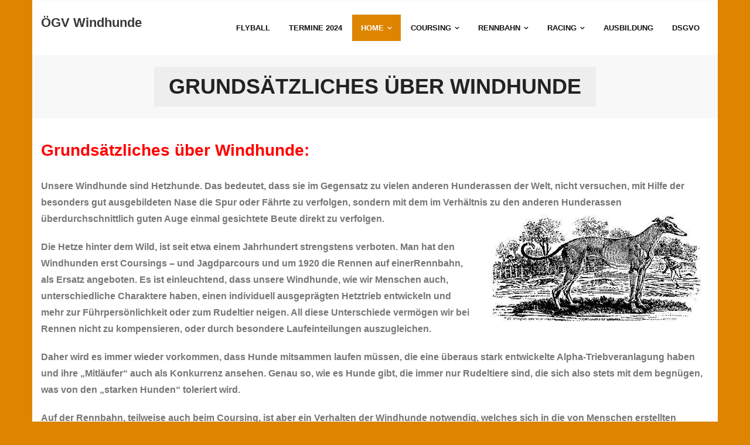

--- FILE ---
content_type: text/html; charset=UTF-8
request_url: https://windhunde.oegv.at/grundsaetzliches-ueber-windhunde/
body_size: 9361
content:
<!DOCTYPE html>

<html lang="de">
<head>
<meta charset="UTF-8" />
<meta name="viewport" content="width=device-width" />
<link rel="profile" href="//gmpg.org/xfn/11" />
<link rel="pingback" href="https://windhunde.oegv.at/xmlrpc.php" />

<title>Grundsätzliches über Windhunde &#8211; ÖGV Windhunde</title>
<meta name='robots' content='max-image-preview:large' />
	<style>img:is([sizes="auto" i], [sizes^="auto," i]) { contain-intrinsic-size: 3000px 1500px }</style>
	<link rel='dns-prefetch' href='//fonts.googleapis.com' />
<link rel="alternate" type="application/rss+xml" title="ÖGV Windhunde &raquo; Feed" href="https://windhunde.oegv.at/feed/" />
<link rel="alternate" type="application/rss+xml" title="ÖGV Windhunde &raquo; Kommentar-Feed" href="https://windhunde.oegv.at/comments/feed/" />
<style id='classic-theme-styles-inline-css' type='text/css'>
/*! This file is auto-generated */
.wp-block-button__link{color:#fff;background-color:#32373c;border-radius:9999px;box-shadow:none;text-decoration:none;padding:calc(.667em + 2px) calc(1.333em + 2px);font-size:1.125em}.wp-block-file__button{background:#32373c;color:#fff;text-decoration:none}
</style>
<style id='global-styles-inline-css' type='text/css'>
:root{--wp--preset--aspect-ratio--square: 1;--wp--preset--aspect-ratio--4-3: 4/3;--wp--preset--aspect-ratio--3-4: 3/4;--wp--preset--aspect-ratio--3-2: 3/2;--wp--preset--aspect-ratio--2-3: 2/3;--wp--preset--aspect-ratio--16-9: 16/9;--wp--preset--aspect-ratio--9-16: 9/16;--wp--preset--color--black: #000000;--wp--preset--color--cyan-bluish-gray: #abb8c3;--wp--preset--color--white: #ffffff;--wp--preset--color--pale-pink: #f78da7;--wp--preset--color--vivid-red: #cf2e2e;--wp--preset--color--luminous-vivid-orange: #ff6900;--wp--preset--color--luminous-vivid-amber: #fcb900;--wp--preset--color--light-green-cyan: #7bdcb5;--wp--preset--color--vivid-green-cyan: #00d084;--wp--preset--color--pale-cyan-blue: #8ed1fc;--wp--preset--color--vivid-cyan-blue: #0693e3;--wp--preset--color--vivid-purple: #9b51e0;--wp--preset--gradient--vivid-cyan-blue-to-vivid-purple: linear-gradient(135deg,rgba(6,147,227,1) 0%,rgb(155,81,224) 100%);--wp--preset--gradient--light-green-cyan-to-vivid-green-cyan: linear-gradient(135deg,rgb(122,220,180) 0%,rgb(0,208,130) 100%);--wp--preset--gradient--luminous-vivid-amber-to-luminous-vivid-orange: linear-gradient(135deg,rgba(252,185,0,1) 0%,rgba(255,105,0,1) 100%);--wp--preset--gradient--luminous-vivid-orange-to-vivid-red: linear-gradient(135deg,rgba(255,105,0,1) 0%,rgb(207,46,46) 100%);--wp--preset--gradient--very-light-gray-to-cyan-bluish-gray: linear-gradient(135deg,rgb(238,238,238) 0%,rgb(169,184,195) 100%);--wp--preset--gradient--cool-to-warm-spectrum: linear-gradient(135deg,rgb(74,234,220) 0%,rgb(151,120,209) 20%,rgb(207,42,186) 40%,rgb(238,44,130) 60%,rgb(251,105,98) 80%,rgb(254,248,76) 100%);--wp--preset--gradient--blush-light-purple: linear-gradient(135deg,rgb(255,206,236) 0%,rgb(152,150,240) 100%);--wp--preset--gradient--blush-bordeaux: linear-gradient(135deg,rgb(254,205,165) 0%,rgb(254,45,45) 50%,rgb(107,0,62) 100%);--wp--preset--gradient--luminous-dusk: linear-gradient(135deg,rgb(255,203,112) 0%,rgb(199,81,192) 50%,rgb(65,88,208) 100%);--wp--preset--gradient--pale-ocean: linear-gradient(135deg,rgb(255,245,203) 0%,rgb(182,227,212) 50%,rgb(51,167,181) 100%);--wp--preset--gradient--electric-grass: linear-gradient(135deg,rgb(202,248,128) 0%,rgb(113,206,126) 100%);--wp--preset--gradient--midnight: linear-gradient(135deg,rgb(2,3,129) 0%,rgb(40,116,252) 100%);--wp--preset--font-size--small: 13px;--wp--preset--font-size--medium: 20px;--wp--preset--font-size--large: 36px;--wp--preset--font-size--x-large: 42px;--wp--preset--spacing--20: 0.44rem;--wp--preset--spacing--30: 0.67rem;--wp--preset--spacing--40: 1rem;--wp--preset--spacing--50: 1.5rem;--wp--preset--spacing--60: 2.25rem;--wp--preset--spacing--70: 3.38rem;--wp--preset--spacing--80: 5.06rem;--wp--preset--shadow--natural: 6px 6px 9px rgba(0, 0, 0, 0.2);--wp--preset--shadow--deep: 12px 12px 50px rgba(0, 0, 0, 0.4);--wp--preset--shadow--sharp: 6px 6px 0px rgba(0, 0, 0, 0.2);--wp--preset--shadow--outlined: 6px 6px 0px -3px rgba(255, 255, 255, 1), 6px 6px rgba(0, 0, 0, 1);--wp--preset--shadow--crisp: 6px 6px 0px rgba(0, 0, 0, 1);}:where(.is-layout-flex){gap: 0.5em;}:where(.is-layout-grid){gap: 0.5em;}body .is-layout-flex{display: flex;}.is-layout-flex{flex-wrap: wrap;align-items: center;}.is-layout-flex > :is(*, div){margin: 0;}body .is-layout-grid{display: grid;}.is-layout-grid > :is(*, div){margin: 0;}:where(.wp-block-columns.is-layout-flex){gap: 2em;}:where(.wp-block-columns.is-layout-grid){gap: 2em;}:where(.wp-block-post-template.is-layout-flex){gap: 1.25em;}:where(.wp-block-post-template.is-layout-grid){gap: 1.25em;}.has-black-color{color: var(--wp--preset--color--black) !important;}.has-cyan-bluish-gray-color{color: var(--wp--preset--color--cyan-bluish-gray) !important;}.has-white-color{color: var(--wp--preset--color--white) !important;}.has-pale-pink-color{color: var(--wp--preset--color--pale-pink) !important;}.has-vivid-red-color{color: var(--wp--preset--color--vivid-red) !important;}.has-luminous-vivid-orange-color{color: var(--wp--preset--color--luminous-vivid-orange) !important;}.has-luminous-vivid-amber-color{color: var(--wp--preset--color--luminous-vivid-amber) !important;}.has-light-green-cyan-color{color: var(--wp--preset--color--light-green-cyan) !important;}.has-vivid-green-cyan-color{color: var(--wp--preset--color--vivid-green-cyan) !important;}.has-pale-cyan-blue-color{color: var(--wp--preset--color--pale-cyan-blue) !important;}.has-vivid-cyan-blue-color{color: var(--wp--preset--color--vivid-cyan-blue) !important;}.has-vivid-purple-color{color: var(--wp--preset--color--vivid-purple) !important;}.has-black-background-color{background-color: var(--wp--preset--color--black) !important;}.has-cyan-bluish-gray-background-color{background-color: var(--wp--preset--color--cyan-bluish-gray) !important;}.has-white-background-color{background-color: var(--wp--preset--color--white) !important;}.has-pale-pink-background-color{background-color: var(--wp--preset--color--pale-pink) !important;}.has-vivid-red-background-color{background-color: var(--wp--preset--color--vivid-red) !important;}.has-luminous-vivid-orange-background-color{background-color: var(--wp--preset--color--luminous-vivid-orange) !important;}.has-luminous-vivid-amber-background-color{background-color: var(--wp--preset--color--luminous-vivid-amber) !important;}.has-light-green-cyan-background-color{background-color: var(--wp--preset--color--light-green-cyan) !important;}.has-vivid-green-cyan-background-color{background-color: var(--wp--preset--color--vivid-green-cyan) !important;}.has-pale-cyan-blue-background-color{background-color: var(--wp--preset--color--pale-cyan-blue) !important;}.has-vivid-cyan-blue-background-color{background-color: var(--wp--preset--color--vivid-cyan-blue) !important;}.has-vivid-purple-background-color{background-color: var(--wp--preset--color--vivid-purple) !important;}.has-black-border-color{border-color: var(--wp--preset--color--black) !important;}.has-cyan-bluish-gray-border-color{border-color: var(--wp--preset--color--cyan-bluish-gray) !important;}.has-white-border-color{border-color: var(--wp--preset--color--white) !important;}.has-pale-pink-border-color{border-color: var(--wp--preset--color--pale-pink) !important;}.has-vivid-red-border-color{border-color: var(--wp--preset--color--vivid-red) !important;}.has-luminous-vivid-orange-border-color{border-color: var(--wp--preset--color--luminous-vivid-orange) !important;}.has-luminous-vivid-amber-border-color{border-color: var(--wp--preset--color--luminous-vivid-amber) !important;}.has-light-green-cyan-border-color{border-color: var(--wp--preset--color--light-green-cyan) !important;}.has-vivid-green-cyan-border-color{border-color: var(--wp--preset--color--vivid-green-cyan) !important;}.has-pale-cyan-blue-border-color{border-color: var(--wp--preset--color--pale-cyan-blue) !important;}.has-vivid-cyan-blue-border-color{border-color: var(--wp--preset--color--vivid-cyan-blue) !important;}.has-vivid-purple-border-color{border-color: var(--wp--preset--color--vivid-purple) !important;}.has-vivid-cyan-blue-to-vivid-purple-gradient-background{background: var(--wp--preset--gradient--vivid-cyan-blue-to-vivid-purple) !important;}.has-light-green-cyan-to-vivid-green-cyan-gradient-background{background: var(--wp--preset--gradient--light-green-cyan-to-vivid-green-cyan) !important;}.has-luminous-vivid-amber-to-luminous-vivid-orange-gradient-background{background: var(--wp--preset--gradient--luminous-vivid-amber-to-luminous-vivid-orange) !important;}.has-luminous-vivid-orange-to-vivid-red-gradient-background{background: var(--wp--preset--gradient--luminous-vivid-orange-to-vivid-red) !important;}.has-very-light-gray-to-cyan-bluish-gray-gradient-background{background: var(--wp--preset--gradient--very-light-gray-to-cyan-bluish-gray) !important;}.has-cool-to-warm-spectrum-gradient-background{background: var(--wp--preset--gradient--cool-to-warm-spectrum) !important;}.has-blush-light-purple-gradient-background{background: var(--wp--preset--gradient--blush-light-purple) !important;}.has-blush-bordeaux-gradient-background{background: var(--wp--preset--gradient--blush-bordeaux) !important;}.has-luminous-dusk-gradient-background{background: var(--wp--preset--gradient--luminous-dusk) !important;}.has-pale-ocean-gradient-background{background: var(--wp--preset--gradient--pale-ocean) !important;}.has-electric-grass-gradient-background{background: var(--wp--preset--gradient--electric-grass) !important;}.has-midnight-gradient-background{background: var(--wp--preset--gradient--midnight) !important;}.has-small-font-size{font-size: var(--wp--preset--font-size--small) !important;}.has-medium-font-size{font-size: var(--wp--preset--font-size--medium) !important;}.has-large-font-size{font-size: var(--wp--preset--font-size--large) !important;}.has-x-large-font-size{font-size: var(--wp--preset--font-size--x-large) !important;}
:where(.wp-block-post-template.is-layout-flex){gap: 1.25em;}:where(.wp-block-post-template.is-layout-grid){gap: 1.25em;}
:where(.wp-block-columns.is-layout-flex){gap: 2em;}:where(.wp-block-columns.is-layout-grid){gap: 2em;}
:root :where(.wp-block-pullquote){font-size: 1.5em;line-height: 1.6;}
</style>
<link rel='stylesheet' id='wpo_min-header-0-css' href='https://windhunde.oegv.at/wp-content/cache/wpo-minify/1752201303/assets/wpo-minify-header-400f539c.min.css' type='text/css' media='all' />
<script type="text/javascript" src="https://windhunde.oegv.at/wp-content/cache/wpo-minify/1752201303/assets/wpo-minify-header-a81c12d9.min.js" id="wpo_min-header-0-js"></script>
<link rel="https://api.w.org/" href="https://windhunde.oegv.at/wp-json/" /><link rel="alternate" title="JSON" type="application/json" href="https://windhunde.oegv.at/wp-json/wp/v2/pages/304" /><link rel="EditURI" type="application/rsd+xml" title="RSD" href="https://windhunde.oegv.at/xmlrpc.php?rsd" />
<meta name="generator" content="WordPress 6.8.1" />
<link rel="canonical" href="https://windhunde.oegv.at/grundsaetzliches-ueber-windhunde/" />
<link rel='shortlink' href='https://windhunde.oegv.at/?p=304' />
<link rel="alternate" title="oEmbed (JSON)" type="application/json+oembed" href="https://windhunde.oegv.at/wp-json/oembed/1.0/embed?url=https%3A%2F%2Fwindhunde.oegv.at%2Fgrundsaetzliches-ueber-windhunde%2F" />
<link rel="alternate" title="oEmbed (XML)" type="text/xml+oembed" href="https://windhunde.oegv.at/wp-json/oembed/1.0/embed?url=https%3A%2F%2Fwindhunde.oegv.at%2Fgrundsaetzliches-ueber-windhunde%2F&#038;format=xml" />
<!-- start Simple Custom CSS and JS -->
<style type="text/css">
/** !!! ORIGINALFARBE BLAU #13aff0 - ersetzt mit BRAUN #dd8500 !!! **/
/*
Theme Name: Shuttle
Theme URI: https://shuttlethemes.com/features/
Author: ShuttleThemes
Author URI: https://shuttlethemes.com
Description: Shuttle is the awesome free version of Shuttle Pro. It is really good for professionals. If you want to make a business, for big or small this theme is good for you. So if it is a restaurant, sport, medical, startup, corporate, business, ecommerce, portfolio, freelancers or any type of online agency or firm you will want to use this cool design. It had a multi-purpose design with widget areas in footer, so now even easy to make blog / news website which looks really clean and professional. The theme is responsive, WPML, Polylang, Retina ready, SEO friendly, and is a super design. Shuttle is fast and lightweight and can be used for any type of website, fully compatible with eCommerce plugins like WooCommerce an JigoShop. Whether you are building a website for yourself, your business or are a freelancer building websites for your cliente, Shuttle is the perfect choice. Plus if works with all the major page builders such as Elementor, Beaver Builder, Visual Composer, Divi, SiteOrigin and so much more!
License: GNU General Public License v2 or later
License URI: https://www.gnu.org/licenses/gpl-2.0.html
Tags: one-column, two-columns, right-sidebar, left-sidebar, custom-header, custom-menu, full-width-template, theme-options, threaded-comments, featured-images, post-formats, sticky-post, translation-ready, flexible-header, custom-background, grid-layout, footer-widgets, rtl-language-support, blog, e-commerce, portfolio
Text Domain: shuttle
*/

/** Theme hat Header mit min-width 1170px ausgestattet bei letztem Update - hiermit gelöst **/
body.layout-fixed, body.layout-fixed #body-core, body.layout-fixed #site-header, body.layout-fixed #header-sticky, body.layout-fixed #notification {
	min-width: auto;
}
/** Farbersetzung vom Original **/
blockquote, q {
	color: #fff;
	background: #dd8500;
}
a {
	color: #dd8500;
}
.nav-previous a,
.nav-next a {
	color: #fff;
	background: #dd8500;
}
.pag li a,
.pag li span {
	color: #dd8500;
	border: 1px solid #dd8500;
}
.pag li a:hover,
.pag li.current span {
	color: #fff;
	background: #dd8500;
}
.navigation.pagination .nav-links a,
.navigation.pagination .nav-links span {
	color: #dd8500;
}
.navigation.pagination .nav-links a:hover,
.navigation.pagination .nav-links a.current,
.navigation.pagination .nav-links span:hover,
.navigation.pagination .nav-links span.current {
	color: #fff;
	background: #dd8500;
	border-color: #dd8500;
}
#pre-header .header-links .menu-hover > a,
#pre-header .header-links > ul > li > a:hover {
	color: #dd8500;
}
#pre-header .header-links .sub-menu a:hover {
	color: #dd8500;
}
#pre-header .header-links i {
	color: #dd8500;
}
#header .header-links .sub-menu a:hover,
#header .header-links .sub-menu .current-menu-item a,
#header-sticky .header-links .sub-menu a:hover,
#header-sticky .header-links .sub-menu .current-menu-item a {
	color: #dd8500;
}
#header .menu > li.menu-hover > a,
#header .menu > li.current_page_item > a, 
#header .menu > li.current-menu-ancestor > a,
#header .menu > li > a:hover,
#header-sticky .menu > li.menu-hover > a,
#header-sticky .menu > li.current_page_item > a, 
#header-sticky .menu > li.current-menu-ancestor > a,
#header-sticky .menu > li > a:hover {
	color: #dd8500;
}
#header-search a {
	color: #fff;
	background: #dd8500;
	border: 1px solid #dd8500;
}
.header-style2 #header-search a {
	-webkit-box-shadow: 0 0 0 1px #dd8500;
	-moz-box-shadow: 0 0 0 1px #dd8500;
	-ms-box-shadow: 0 0 0 1px #dd8500;
	-o-box-shadow: 0 0 0 1px #dd8500;
	box-shadow: 0 0 0 1px #dd8500;
}
#slider .featured-link a:hover,
.shuttleslider-sc .featured-link a:hover { 
	background: #dd8500;
	border-color: #dd8500;
}
#slider .rslides-content.style3 .featured-link a,
.shuttleslider-sc .rslides-content.style3 .featured-link a {
	background: #dd8500;
}
#slider .rslides-content.style5 .featured-link a,
.shuttleslider-sc .rslides-content.style5 .featured-link a {
	background: #dd8500;
}
#intro #breadcrumbs a {
	color: #dd8500;
}
.themebutton,
button,
html input[type="button"],
input[type="reset"],
input[type="submit"] {
	color: #fff;
	background: #dd8500;
}
a.themebutton3 {
	color: #FFF;
}
.themebutton3:hover {
	background: #dd8500;
}

/* Theme button - Style 4 */
.themebutton4 {
	color: #dd8500;
	border: 2px solid #dd8500;
}
.themebutton4:hover {
	color: #dd8500;
}
#footer-core a,
#footer-core .widget li > a:before {
	color: #dd8500;
}
#sub-footer a {
	color: #dd8500;
}
#scrollUp:hover:after {
	background: #dd8500;
}
#footer-core .widget_archive a:hover,
#footer-core .widget_calendar a:hover,
#footer-core .widget_categories a:hover,
#footer-core .widget_pages a:hover,
#footer-core .widget_meta a:hover,
#footer-core .widget_nav_menu a:hover,
#footer-core .shuttle_widget_categories a:hover,
#footer-core .shuttle_widget_popularposts a:hover,
#footer-core .shuttle_widget_recentcomments a:hover,
#footer-core .shuttle_widget_recentposts a:hover,
#footer-core .widget_archive li > a:hover:before,
#footer-core .widget_calendar li > a:hover:before,
#footer-core .widget_categories li > a:hover:before,
#footer-core .widget_pages li > a:hover:before,
#footer-core .widget_meta li > a:hover:before,
#footer-core .widget_nav_menu li > a:hover:before,
#footer-core .shuttle_widget_categories li > a:hover:before,
#footer-core .shuttle_widget_popularposts li > a:hover:before,
#footer-core .shuttle_widget_recentcomments li > a:hover:before,
#footer-core .shuttle_widget_recentposts li > a:hover:before {
	color: #dd8500;
}
.widget li a:hover,
.widget li > a:hover:before {
	color: #dd8500;
}
.widget_rss li a {
	color: #dd8500;
}
.shuttle_widget_categories li a:hover { color: #dd8500; }

.shuttle_widget_childmenu li a.active,
.shuttle_widget_childmenu li a:hover {
	background: #dd8500;
}	
#sidebar .shuttle_widget_flickr a .image-overlay {
	background-color: #dd8500;
}
#footer .shuttle_widget_flickr img:hover {
	border-color: #dd8500;
}
#sidebar .popular-posts a .image-overlay,
#sidebar .recent-comments a .image-overlay,
#sidebar .recent-posts a .image-overlay {
	background-color: #dd8500;
}
#footer .popular-posts:hover img,
#footer .recent-comments:hover img,
#footer .recent-posts:hover img {
	border-color: #dd8500;
}
.shuttle_widget_recentcomments .quote:before {
	color: #dd8500;
}
#sidebar .shuttle_widget_tabs li.active h3.widget-title {
	color: #fff;
	background: #dd8500;
}
#sidebar .shuttle_widget_twitterfeed a {
	color: #dd8500;
}
#footer .shuttle_widget_twitterfeed small {
	color: #dd8500;
}
.blog-icon i:hover {
	background: #dd8500;
}
.blog-thumb .image-overlay-inner a:hover {
	background: #dd8500;
}
.blog-article .blog-title a:hover {
	color: #dd8500; 
}
.blog-article .entry-meta a:hover {
	color: #dd8500;
}
.single .entry-meta a:hover {
	color: #dd8500;
}
.comment-author a:hover,
.comment-meta a:hover {
	color: #dd8500;
}
.page-template-template-archive-php #main-core a:hover {
	color: #dd8500;
}
.page-template-template-sitemap-php #main-core a:hover {
	color: #dd8500;
}
.team-social li a:hover {
	color: #fff;
	background: #dd8500;
	border-color: #dd8500;
}
.testimonial-name h3 a:hover {
	color: #dd8500;
}
.testimonial-position {
	color: #dd8500;
}
.office_grid .entry-content h3 a:hover {
	color: #dd8500;
}
.recentcase-thumb h5 {
	color: #dd8500;
}
.recentcase_grid .recentcase-value a:hover,
.recentcase_grid .recentcase-title a:hover,
.recentcase_grid .recentcase-date a:hover {
	color: #dd8500;
}
blockquote.style2, q.style2 {
	border-left: 10px solid #dd8500;
}
.sc-carousel a.prev:hover,
.sc-carousel a.next:hover {
	color: #fff;
	background: #dd8500;
}
.sc-carousel .entry-content h4 a:hover {
	color: #dd8500 !important;
}
.sc-carousel .entry-header .image-overlay-inner,
.sc-postitem .entry-header .image-overlay-inner,
.sc-grid .entry-header .image-overlay-inner {
	background: #dd8500;
}
ul.iconfont i {
	color: #dd8500;
}
.sc-lightbox .image-overlay-inner {
	background: #dd8500;
}
.pricing-table i {
	color: #dd8500;
}
.pricing-table .pricing-title,
.pricing-table .pricing-price {
	color: #dd8500
}
.tabs.style2 .nav-tabs .active a, 
.tabs.style2 .nav-tabs a:hover {
	color: #fff;
	background: #dd8500;
}
.tabs.style3 .nav-tabs a {
	border: 1px solid #dd8500;
}
.tabs.style3 .nav-tabs > li:last-child a {
	border-right: 1px solid #dd8500;
}
.tabs.style3 .nav-tabs .active a, 
.tabs.style3 .nav-tabs a:hover {
	color: #fff;
	background: #dd8500;
	border: 1px solid #dd8500 !important;
}
.accordion.style2 .accordion-heading .accordion-toggle {
	color: #dd8500;
}
.accordion.style2 .accordion-toggle:before {
	color: #fff;
	background: #dd8500;
}
.accordion.style3 .accordion-heading .accordion-toggle {
	color: #fff;
	background: #dd8500;
}
.accordion.style4 .accordion-heading .accordion-toggle {
	color: #dd8500;
	border: 1px solid #dd8500;
}
.sc-carousel.carousel-portfolio .entry-content h4 a:hover {
	color: #dd8500;
}
.sc-carousel.carousel-team .entry-content h5 {
	color: #dd8500;
}
.sc-carousel.carousel-testimonial.style1 .sc-carousel-thumbs .selected img {
	border-color: #dd8500;
}
.carousel-practicearea .entry-header i {
	color: #dd8500;
}
.carousel-practicearea .entry-content h3 a:hover {
	color: #dd8500;
}
.sc-carousel.carousel-recentcase .recentcase-value a:hover,
.sc-carousel.carousel-recentcase .recentcase-date a:hover,
.sc-carousel.carousel-recentcase .recentcase-description a:hover {
	color: #dd8500;
}
.iconfull.style1 .iconimage i {
	color: #dd8500;
}
.iconfull.style2 .iconimage i {
	color: #dd8500;
}
.iconfull.style3 .iconimage i {
	color: #dd8500;
	border: 2px solid #dd8500;
}
.iconfull.style3 .iconurl a {
	color: #fff;
	background: #dd8500;
}
.iconfull.style3.icon-inverse .iconimage a:hover i.fa-inverse {
	color: #dd8500;
	border: 2px solid #dd8500;
}
.iconfull.style3.icon-inverse .iconurl a:hover {
	background: #dd8500;
}
.iconfull.style4 .iconimage i {
	border: 2px solid #dd8500;
}
.iconfull.style4 .iconurl a {
	color: #fff;
	background: #dd8500;
}
.iconfull.style4.icon-inverse .iconimage a:hover i.fa-inverse {
	color: #dd8500;
	border: 2px solid #dd8500;
}
.iconfull.style4.icon-inverse .iconurl a:hover {
	background: #dd8500;
}
.iconfull.style5 .iconimage i {
	border-bottom: 2px solid #dd8500;
}
.iconfull.style5 .iconimage a:hover i {
	-webkit-box-shadow: inset 0 -70px 0 0 #dd8500;
	-moz-box-shadow: inset 0 -70px 0 0 #dd8500;
	-ms-box-shadow: inset 0 -70px 0 0 #dd8500;
	-o-box-shadow: inset 0 -70px 0 0 #dd8500;
	box-shadow: inset 0 -70px 0 0 #dd8500;
}
.iconfull.style6 .iconimage i {
	color: #fff;
	background: #dd8500;
}
.iconfull.style6.icon-inverse .iconimage a:hover i.fa-inverse {
	color: #fff;
	background: #dd8500;
}
.iconfull.style7 .iconimage i {
	color: #fff !important;
	background: #dd8500;
	border-color: #dd8500;
}
.iconfull.style7 .iconimage a:hover i {
	color: #dd8500 !important;
}
.iconfull.style7.icon-inverse .iconimage i.fa-inverse {
	color: #dd8500 !important;
}
.iconfull.style7.icon-inverse .iconimage a:hover i.fa-inverse {
	color: #fff;
	background: #dd8500;
	border-color: #dd8500;
}
.iconfull.style8 .iconimage i {
	color: #fff !important;
	background: #dd8500;
	border-color: #dd8500;
}
.iconfull.style8 .iconimage a:hover i {
	color: #dd8500 !important;
}
.iconfull.style8.icon-inverse .iconimage i.fa-inverse {
	color: #dd8500 !important;
}
.iconfull.style8.icon-inverse .iconimage a:hover i.fa-inverse {
	color: #fff !important;
	background: #dd8500;
	border-color: #dd8500;
}
.progress .bar-danger {
	background-color: #dd8500;
}
.progress.progress-basic .bar-danger {
	background: #dd8500;
}
.sc-knob.sc-counter > div:after {
	color: #dd8500;
}
.panel-grid-cell #introaction .style1,
.panel-grid-cell #introaction .style2 {
	color: #fff;
	background: #dd8500;
}
.panel-grid-cell #introaction .style4:hover,
.panel-grid-cell #introaction .style6:hover {
	color: #fff;
	background: #dd8500;
}
.carousel-portfolio-builder.style2 .sc-carousel.carousel-portfolio a.prev:hover, 
.carousel-portfolio-builder.style2 .sc-carousel.carousel-portfolio a.next:hover {
	background: #dd8500;
	border-color: #dd8500;
}
.carousel-portfolio-builder.style2 .sc-carousel-button:hover {
	color: #fff;
	background: #dd8500;
	border-color: #dd8500;
}
.services-builder.style1 .iconurl a {
	color: #fff;
	background: #dd8500;
}
.services-builder.style2 .iconimage {
	background: #dd8500;
}
.services-builder.style2 a:hover i {
	color: #dd8500;
	border-color: #dd8500;
}
.services-builder.style2 .iconurl a:hover {
		color: #dd8500;
}


/** !!! ORIGINALFARBE BLAU #13aff0 - ersetzt mit BRAUN #dd8500 !!! **/
/*
Theme Name:     Shuttle weBusiness
Theme URI:      https://shuttlethemes.com/features/
Author:         Shuttle Themes
Author URI:     https://www.shuttlethemes.com
Description:    Shuttle weBusiness is the awesome free version of Shuttle Pro. It is really good for professionals. If you want to make a business, for big or small this theme is good for you. So if it is a restaurant, sport, medical, startup, corporate, business, ecommerce, portfolio, freelancers or any type of online agency or firm you will want to use this cool design. It had a multi-purpose design with widget areas in footer, so now even easy to make blog / news website which looks really clean and professional. The theme is responsive, WPML, Polylang, Retina ready, SEO friendly, and is a super design. Shuttle is fast and lightweight and can be used for any type of website, fully compatible with eCommerce plugins like WooCommerce an JigoShop. Whether you are building a website for yourself, your business or are a freelancer building websites for your cliente, Shuttle is the perfect choice. Plus if works with all the major page builders such as Elementor, Beaver Builder, Visual Composer, Divi, SiteOrigin and so much more!
Template:       shuttle
License: GNU    General Public License v2 or later
License URI:    https://www.gnu.org/licenses/gpl-2.0.html
Tags:           one-column, two-columns, three-columns, right-sidebar, left-sidebar, custom-header, custom-menu, full-width-template, theme-options, threaded-comments, editor-style, featured-images, featured-image-header, post-formats, sticky-post, translation-ready, flexible-header, custom-background, grid-layout, footer-widgets, blog, e-commerce, portfolio, rtl-language-support
Text Domain:	shuttle-webusiness
*/

#pre-header .header-links .menu-hover > a,
#pre-header .header-links > ul > li > a:hover {
	color: #fff;		 
	background: #dd8500;
}
#pre-header .header-links .sub-menu a:hover {
	color: #fff;		 
	background: #dd8500;
	-webkit-box-shadow: 0 0 0 1px #dd8500;
	-moz-box-shadow: 0 0 0 1px #dd8500;
	-ms-box-shadow: 0 0 0 1px #dd8500;
	-o-box-shadow: 0 0 0 1px #dd8500;
	box-shadow: 0 0 0 1px #dd8500;
}
#header .menu > li.menu-hover > a,
#header .menu > li.current_page_item > a,
#header .menu > li.current-menu-ancestor > a,
#header .menu > li > a:hover,
#header-sticky .menu > li.menu-hover > a,
#header-sticky .menu > li.current_page_item > a,
#header-sticky .menu > li.current-menu-ancestor > a,
#header-sticky .menu > li > a:hover {
	color: #fff;			
	background: #dd8500;
}
#header .header-links .sub-menu a:hover,
#header-sticky .header-links .sub-menu a:hover {
	color: #fff;		 
	background: #dd8500;
	-webkit-box-shadow: 0 0 0 1px #dd8500;
	-moz-box-shadow: 0 0 0 1px #dd8500;
	-ms-box-shadow: 0 0 0 1px #dd8500;
	-o-box-shadow: 0 0 0 1px #dd8500;
	box-shadow: 0 0 0 1px #dd8500;
}
#header-sticky .menu > li.menu-hover > a,
#header-sticky .menu > li.current_page_item > a,
#header-sticky .menu > li.current-menu-ancestor > a,
#header-sticky .menu > li > a:hover {
	-webkit-box-shadow: 0 0 0 1px #dd8500;
	-moz-box-shadow: 0 0 0 1px #dd8500;
	-ms-box-shadow: 0 0 0 1px #dd8500;
	-o-box-shadow: 0 0 0 1px #dd8500;
	box-shadow: 0 0 0 1px #dd8500;
}
.nav-previous a:hover,
.nav-next a:hover {
	color: #fff;		 
	background: #dd8500;
	border: 1px solid #dd8500;
}
#sub-footer {
	background: #dd8500;
}
#sub-footer-close-core:hover {
	background: #dd8500;
	border: 1px solid #dd8500;
}
#post-footer-social li a:hover {
	color: #dd8500;
}
</style>
<!-- end Simple Custom CSS and JS -->
<style type="text/css">.recentcomments a{display:inline !important;padding:0 !important;margin:0 !important;}</style><style type="text/css" id="custom-background-css">
body.custom-background { background-color: #dd8500; }
</style>
			<style type="text/css" id="wp-custom-css">
			header.entry-header, div#comments {
	display: none;
}
div.copyright {
	visibility: hidden;
}		</style>
		</head>

<body class="wp-singular page-template-default page page-id-304 custom-background wp-theme-shuttle wp-child-theme-shuttle-webusiness layout-sidebar-none intro-on layout-responsive header-style1 header-sticky scrollup-on">
<div id="body-core" class="hfeed site">

	<a class="skip-link screen-reader-text" href="#content">Skip to content</a>
	<!-- .skip-link -->

	<header>
	<div id="site-header">

			
		<div id="pre-header">
		<div class="wrap-safari">
		<div id="pre-header-core" class="main-navigation">
  
			
			
		</div>
		</div>
		</div>
		<!-- #pre-header -->

				<div id="header">
		<div id="header-core">

			<div id="logo">
			<a rel="home" href="https://windhunde.oegv.at/"><h1 rel="home" class="site-title" title="ÖGV Windhunde">ÖGV Windhunde</h1><h2 class="site-description" title=""></h2></a>			</div>

			<div id="header-links" class="main-navigation">
			<div id="header-links-inner" class="header-links">

				<ul id="menu-hauptmenue" class="menu"><li id="menu-item-451" class="menu-item menu-item-type-post_type menu-item-object-page"><a href="https://windhunde.oegv.at/fyball/"><span>Flyball</span></a></li>
<li id="menu-item-410" class="menu-item menu-item-type-post_type menu-item-object-page"><a href="https://windhunde.oegv.at/termine-2020/"><span>Termine 2024</span></a></li>
<li id="menu-item-5" class="menu-item menu-item-type-custom menu-item-object-custom menu-item-home current-menu-ancestor current-menu-parent menu-item-has-children"><a href="https://windhunde.oegv.at/"><span>Home</span></a>
<ul class="sub-menu">
	<li id="menu-item-309" class="menu-item menu-item-type-post_type menu-item-object-page current-menu-item page_item page-item-304 current_page_item"><a href="https://windhunde.oegv.at/grundsaetzliches-ueber-windhunde/">Grundsätzliches über Windhunde</a></li>
	<li id="menu-item-308" class="menu-item menu-item-type-post_type menu-item-object-page"><a href="https://windhunde.oegv.at/geschichte-der-windhunde/">Geschichte der Windhunde</a></li>
</ul>
</li>
<li id="menu-item-66" class="menu-item menu-item-type-post_type menu-item-object-page menu-item-has-children"><a href="https://windhunde.oegv.at/coursing/"><span>Coursing</span></a>
<ul class="sub-menu">
	<li id="menu-item-133" class="menu-item menu-item-type-post_type menu-item-object-page"><a href="https://windhunde.oegv.at/coursing-sportordnung/">Coursing Sportordnung</a></li>
	<li id="menu-item-377" class="menu-item menu-item-type-post_type menu-item-object-page"><a href="https://windhunde.oegv.at/coursing-kalender/">Coursing Kalender</a></li>
	<li id="menu-item-85" class="menu-item menu-item-type-post_type menu-item-object-page"><a href="https://windhunde.oegv.at/kontakt-coursing/">Kontakt Coursing</a></li>
</ul>
</li>
<li id="menu-item-296" class="menu-item menu-item-type-post_type menu-item-object-page menu-item-has-children"><a href="https://windhunde.oegv.at/rennbahn-2/"><span>Rennbahn</span></a>
<ul class="sub-menu">
	<li id="menu-item-302" class="menu-item menu-item-type-post_type menu-item-object-page"><a href="https://windhunde.oegv.at/rennsportordnung-2/">Rennsportordnung</a></li>
	<li id="menu-item-376" class="menu-item menu-item-type-post_type menu-item-object-page"><a href="https://windhunde.oegv.at/rennbahn-kalender/">Rennbahn Kalender</a></li>
	<li id="menu-item-84" class="menu-item menu-item-type-post_type menu-item-object-page"><a href="https://windhunde.oegv.at/kontakt-rennbahn/">Kontakt Rennbahn</a></li>
</ul>
</li>
<li id="menu-item-68" class="menu-item menu-item-type-post_type menu-item-object-page menu-item-has-children"><a href="https://windhunde.oegv.at/racing/"><span>Racing</span></a>
<ul class="sub-menu">
	<li id="menu-item-132" class="menu-item menu-item-type-post_type menu-item-object-page"><a href="https://windhunde.oegv.at/rennsportordnung/">Rennsportordnungen</a></li>
	<li id="menu-item-370" class="menu-item menu-item-type-post_type menu-item-object-page"><a href="https://windhunde.oegv.at/rennbahn/">Renn/Coursing – Kalender</a></li>
	<li id="menu-item-363" class="menu-item menu-item-type-post_type menu-item-object-page"><a href="https://windhunde.oegv.at/turnierkalender-racing/">Was ist Racing for Friends</a></li>
	<li id="menu-item-83" class="menu-item menu-item-type-post_type menu-item-object-page"><a href="https://windhunde.oegv.at/kontakt-racing/">Kontakt Racing</a></li>
</ul>
</li>
<li id="menu-item-46" class="menu-item menu-item-type-post_type menu-item-object-page"><a href="https://windhunde.oegv.at/ausbildung/"><span>Ausbildung</span></a></li>
<li id="menu-item-88" class="menu-item menu-item-type-post_type menu-item-object-page"><a href="https://windhunde.oegv.at/datenschutz/"><span>DSGVO</span></a></li>
</ul>				
							</div>
			</div>
			<!-- #header-links .main-navigation -->

			<div id="header-nav"><a class="btn-navbar" data-toggle="collapse" data-target=".nav-collapse" tabindex="0"><span class="icon-bar"></span><span class="icon-bar"></span><span class="icon-bar"></span></a></div>
		</div>
		</div>
		<!-- #header -->

		<div id="header-responsive"><div id="header-responsive-inner" class="responsive-links nav-collapse collapse"><ul id="menu-hauptmenue-1" class=""><li id="res-menu-item-451" class="menu-item menu-item-type-post_type menu-item-object-page"><a href="https://windhunde.oegv.at/fyball/"><span>Flyball</span></a></li>
<li id="res-menu-item-410" class="menu-item menu-item-type-post_type menu-item-object-page"><a href="https://windhunde.oegv.at/termine-2020/"><span>Termine 2024</span></a></li>
<li id="res-menu-item-5" class="menu-item menu-item-type-custom menu-item-object-custom menu-item-home current-menu-ancestor current-menu-parent menu-item-has-children"><a href="https://windhunde.oegv.at/"><span>Home</span></a>
<ul class="sub-menu">
	<li id="res-menu-item-309" class="menu-item menu-item-type-post_type menu-item-object-page current-menu-item page_item page-item-304 current_page_item"><a href="https://windhunde.oegv.at/grundsaetzliches-ueber-windhunde/">&#45; Grundsätzliches über Windhunde</a></li>
	<li id="res-menu-item-308" class="menu-item menu-item-type-post_type menu-item-object-page"><a href="https://windhunde.oegv.at/geschichte-der-windhunde/">&#45; Geschichte der Windhunde</a></li>
</ul>
</li>
<li id="res-menu-item-66" class="menu-item menu-item-type-post_type menu-item-object-page menu-item-has-children"><a href="https://windhunde.oegv.at/coursing/"><span>Coursing</span></a>
<ul class="sub-menu">
	<li id="res-menu-item-133" class="menu-item menu-item-type-post_type menu-item-object-page"><a href="https://windhunde.oegv.at/coursing-sportordnung/">&#45; Coursing Sportordnung</a></li>
	<li id="res-menu-item-377" class="menu-item menu-item-type-post_type menu-item-object-page"><a href="https://windhunde.oegv.at/coursing-kalender/">&#45; Coursing Kalender</a></li>
	<li id="res-menu-item-85" class="menu-item menu-item-type-post_type menu-item-object-page"><a href="https://windhunde.oegv.at/kontakt-coursing/">&#45; Kontakt Coursing</a></li>
</ul>
</li>
<li id="res-menu-item-296" class="menu-item menu-item-type-post_type menu-item-object-page menu-item-has-children"><a href="https://windhunde.oegv.at/rennbahn-2/"><span>Rennbahn</span></a>
<ul class="sub-menu">
	<li id="res-menu-item-302" class="menu-item menu-item-type-post_type menu-item-object-page"><a href="https://windhunde.oegv.at/rennsportordnung-2/">&#45; Rennsportordnung</a></li>
	<li id="res-menu-item-376" class="menu-item menu-item-type-post_type menu-item-object-page"><a href="https://windhunde.oegv.at/rennbahn-kalender/">&#45; Rennbahn Kalender</a></li>
	<li id="res-menu-item-84" class="menu-item menu-item-type-post_type menu-item-object-page"><a href="https://windhunde.oegv.at/kontakt-rennbahn/">&#45; Kontakt Rennbahn</a></li>
</ul>
</li>
<li id="res-menu-item-68" class="menu-item menu-item-type-post_type menu-item-object-page menu-item-has-children"><a href="https://windhunde.oegv.at/racing/"><span>Racing</span></a>
<ul class="sub-menu">
	<li id="res-menu-item-132" class="menu-item menu-item-type-post_type menu-item-object-page"><a href="https://windhunde.oegv.at/rennsportordnung/">&#45; Rennsportordnungen</a></li>
	<li id="res-menu-item-370" class="menu-item menu-item-type-post_type menu-item-object-page"><a href="https://windhunde.oegv.at/rennbahn/">&#45; Renn/Coursing – Kalender</a></li>
	<li id="res-menu-item-363" class="menu-item menu-item-type-post_type menu-item-object-page"><a href="https://windhunde.oegv.at/turnierkalender-racing/">&#45; Was ist Racing for Friends</a></li>
	<li id="res-menu-item-83" class="menu-item menu-item-type-post_type menu-item-object-page"><a href="https://windhunde.oegv.at/kontakt-racing/">&#45; Kontakt Racing</a></li>
</ul>
</li>
<li id="res-menu-item-46" class="menu-item menu-item-type-post_type menu-item-object-page"><a href="https://windhunde.oegv.at/ausbildung/"><span>Ausbildung</span></a></li>
<li id="res-menu-item-88" class="menu-item menu-item-type-post_type menu-item-object-page"><a href="https://windhunde.oegv.at/datenschutz/"><span>DSGVO</span></a></li>
</ul></div></div>
				<div id="header-sticky">
		<div id="header-sticky-core">

			<div id="logo-sticky">
			<a rel="home" href="https://windhunde.oegv.at/"><h1 rel="home" class="site-title" title="ÖGV Windhunde">ÖGV Windhunde</h1><h2 class="site-description" title=""></h2></a>			</div>

			<div id="header-sticky-links" class="main-navigation">
			<div id="header-sticky-links-inner" class="header-links">

				<ul id="menu-hauptmenue-2" class="menu"><li id="menu-item-451" class="menu-item menu-item-type-post_type menu-item-object-page"><a href="https://windhunde.oegv.at/fyball/"><span>Flyball</span></a></li>
<li id="menu-item-410" class="menu-item menu-item-type-post_type menu-item-object-page"><a href="https://windhunde.oegv.at/termine-2020/"><span>Termine 2024</span></a></li>
<li id="menu-item-5" class="menu-item menu-item-type-custom menu-item-object-custom menu-item-home current-menu-ancestor current-menu-parent menu-item-has-children"><a href="https://windhunde.oegv.at/"><span>Home</span></a>
<ul class="sub-menu">
	<li id="menu-item-309" class="menu-item menu-item-type-post_type menu-item-object-page current-menu-item page_item page-item-304 current_page_item"><a href="https://windhunde.oegv.at/grundsaetzliches-ueber-windhunde/">Grundsätzliches über Windhunde</a></li>
	<li id="menu-item-308" class="menu-item menu-item-type-post_type menu-item-object-page"><a href="https://windhunde.oegv.at/geschichte-der-windhunde/">Geschichte der Windhunde</a></li>
</ul>
</li>
<li id="menu-item-66" class="menu-item menu-item-type-post_type menu-item-object-page menu-item-has-children"><a href="https://windhunde.oegv.at/coursing/"><span>Coursing</span></a>
<ul class="sub-menu">
	<li id="menu-item-133" class="menu-item menu-item-type-post_type menu-item-object-page"><a href="https://windhunde.oegv.at/coursing-sportordnung/">Coursing Sportordnung</a></li>
	<li id="menu-item-377" class="menu-item menu-item-type-post_type menu-item-object-page"><a href="https://windhunde.oegv.at/coursing-kalender/">Coursing Kalender</a></li>
	<li id="menu-item-85" class="menu-item menu-item-type-post_type menu-item-object-page"><a href="https://windhunde.oegv.at/kontakt-coursing/">Kontakt Coursing</a></li>
</ul>
</li>
<li id="menu-item-296" class="menu-item menu-item-type-post_type menu-item-object-page menu-item-has-children"><a href="https://windhunde.oegv.at/rennbahn-2/"><span>Rennbahn</span></a>
<ul class="sub-menu">
	<li id="menu-item-302" class="menu-item menu-item-type-post_type menu-item-object-page"><a href="https://windhunde.oegv.at/rennsportordnung-2/">Rennsportordnung</a></li>
	<li id="menu-item-376" class="menu-item menu-item-type-post_type menu-item-object-page"><a href="https://windhunde.oegv.at/rennbahn-kalender/">Rennbahn Kalender</a></li>
	<li id="menu-item-84" class="menu-item menu-item-type-post_type menu-item-object-page"><a href="https://windhunde.oegv.at/kontakt-rennbahn/">Kontakt Rennbahn</a></li>
</ul>
</li>
<li id="menu-item-68" class="menu-item menu-item-type-post_type menu-item-object-page menu-item-has-children"><a href="https://windhunde.oegv.at/racing/"><span>Racing</span></a>
<ul class="sub-menu">
	<li id="menu-item-132" class="menu-item menu-item-type-post_type menu-item-object-page"><a href="https://windhunde.oegv.at/rennsportordnung/">Rennsportordnungen</a></li>
	<li id="menu-item-370" class="menu-item menu-item-type-post_type menu-item-object-page"><a href="https://windhunde.oegv.at/rennbahn/">Renn/Coursing – Kalender</a></li>
	<li id="menu-item-363" class="menu-item menu-item-type-post_type menu-item-object-page"><a href="https://windhunde.oegv.at/turnierkalender-racing/">Was ist Racing for Friends</a></li>
	<li id="menu-item-83" class="menu-item menu-item-type-post_type menu-item-object-page"><a href="https://windhunde.oegv.at/kontakt-racing/">Kontakt Racing</a></li>
</ul>
</li>
<li id="menu-item-46" class="menu-item menu-item-type-post_type menu-item-object-page"><a href="https://windhunde.oegv.at/ausbildung/"><span>Ausbildung</span></a></li>
<li id="menu-item-88" class="menu-item menu-item-type-post_type menu-item-object-page"><a href="https://windhunde.oegv.at/datenschutz/"><span>DSGVO</span></a></li>
</ul>				
							</div>
			</div><div class="clearboth"></div>
			<!-- #header-sticky-links .main-navigation -->

		</div>
		</div>
		<!-- #header-sticky -->
	
		
		<div id="intro" class="option1"><div class="wrap-safari"><div id="intro-core"><h1 class="page-title"><span>Grundsätzliches über Windhunde</span></h1></div></div></div>
		
		
	</div>


	</header>
	<!-- header -->

		
	<div id="content">
	<div id="content-core">

		<div id="main">
		<div id="main-core">
			
				
		<article id="post-304" class="post-304 page type-page status-publish hentry">

		<h1><span style="color: #ff0000;">Grundsätzliches über Windhunde:<strong> </strong></span></h1>
<p><strong>Unsere Windhunde sind Hetzhunde. Das bedeutet, dass sie im Gegensatz zu vielen anderen Hunderassen der Welt, nicht versuchen, mit Hilfe der besonders gut ausgebildeten Nase die Spur oder Fährte zu verfolgen, sondern mit dem im Verhältnis zu den anderen Hunderassen überdurchschnittlich guten Auge einmal gesichtete Beute direkt zu verfolgen. </strong><img fetchpriority="high" decoding="async" class="wp-image-276 alignright" src="https://windhunde.oegv.at/wp-content/uploads/2019/03/greyhound-alt-300x167.jpg" alt="" width="379" height="211" srcset="https://windhunde.oegv.at/wp-content/uploads/2019/03/greyhound-alt-300x167.jpg 300w, https://windhunde.oegv.at/wp-content/uploads/2019/03/greyhound-alt-150x84.jpg 150w, https://windhunde.oegv.at/wp-content/uploads/2019/03/greyhound-alt.jpg 465w" sizes="(max-width: 379px) 100vw, 379px" /></p>
<p><strong>Die Hetze hinter dem Wild, ist seit etwa einem Jahrhundert strengstens verboten. Man hat den Windhunden erst Coursings &#8211; und Jagdparcours und um 1920 die Rennen auf einer</strong><strong>Rennbahn, als Ersatz angeboten. Es ist einleuchtend‚ dass unsere Windhunde, wie wir Menschen auch, unterschiedliche Charaktere haben, einen individuell ausgeprägten Hetztrieb entwickeln und mehr zur Führpersönlichkeit oder zum Rudeltier neigen. All diese Unterschiede vermögen wir bei Rennen nicht zu kompensieren, oder durch besondere Laufeinteilungen auszugleichen.</strong><strong> </strong></p>
<p><strong>Daher wird es immer wieder vorkommen, dass Hunde mitsammen laufen müssen, die eine überaus stark entwickelte Alpha-Triebveranlagung haben und ihre &#8222;Mitläufer&#8220; auch als Konkurrenz ansehen. Genau so, wie es Hunde gibt, die immer nur Rudeltiere sind, die sich also stets mit dem begnügen, was von den &#8222;starken Hunden&#8220; toleriert wird.</strong><strong> </strong></p>
<p><strong>Auf der Rennbahn, teilweise auch beim Coursing, ist aber ein Verhalten der Windhunde notwendig, welches sich in die von Menschen erstellten Ordnungen einfügen muss. Diese Ordnungen sind notwendig, denn sie erlauben uns, in der heutigen Zeit, unter strengster Einhaltung und Wahrung des Tierschutzes, dem Windhund, eine artgerechte Betätigung und eine erstrebenswerte Lebensqualität zu ermöglichen.</strong><strong> </strong></p>
<p><strong>Es bedarf sorgfältiger und kompetenter Ausbildung der Windhunde und in den letzten Jahren auch alle anderen Hunde FRIENDS genannt, um zu den derzeit von der Gesellschaft und teilweise durch die Umwelt geforderten Kriterien zu gelangen. Der Trainer/In eines Windhundes oder Sporthundes, kann nur auf dessen ererbten Anlagen, die Ausbildung und das Lauftraining zum Rennhund/Sporthund aufbauen. Durch umsichtiges Training, genaue Kenntnis der betreuten Hunde, der Belastbarkeit und dem individuellen Eingehen auf deren Psyche und Leistungsfähigkeit, werden Windhunde und Sporthunde, die geforderten und genau abgestimmten Kriterien erfüllen. Die begleitende tierärztliche Betreuung bei der Ausbildung und bei den Rennen, sind beim ARH &#8211; Marchegg obligatorisch.</strong><strong> </strong></p>
<p><strong>Der Österreichische Kynologenverband ( Mitglied der FCI) hat die Möglichkeit geschaffen, dass auf der Rennbahn des ÖGV ARH &#8211; Marchegg, nach fachlichen Ausbildung aller Windhunderassen zum lizenzierten Rennhund des ÖKV, welcher die Startberechtigung auf allen Rennveranstaltungen der nationalen österr.Rennbahnen und auf allen internationalen und nationalen Rennbahnen im Bereich der FCI garantiert wird. Die Teilnahme an Rennen ist nicht das Endziel unserer Bemühungen, sondern die Steigerung des körperlichen Wohlbefindens unserer Hunde und deren Hundeführer/In, durch sportliche Betätigung.</strong><strong> </strong></p>
<p><strong>Jeder gesunde Windhund ist aber in der Lage, die geforderten mentalen und körperlichen Anforderungen für ein Lauftraining zu erbringen. Die Besitzer der Hunde müssen aber Abstand davon nehmen, dass ihre Hunde nur auf die Rennbahn kommen dürfen, wenn diese absolute &#8222;Spitzenzeiten&#8220; laufen. Die Erreichung und Erhaltung der besten Lebensqualität für all unsere Hunde sollte ausschlaggebend sein. Es gilt der olympische Gedanke &#8222;Dabei sein ist Alles&#8220;.</strong></p>
<p><strong>Es ist oberste Priorität des ARH &#8211; Marchegg, dass alle Windhunde und deren Besitzer, die Ausbildung und sportliche Betätigung auf der Rennbahn, als freudiges Ereignis und als eine Förderung und Ausgleich ihres Bewegungsdranges sowie der Steigerug der mentalen und körperlichen Fitness empfinden.</strong></p>
<p>&nbsp;</p>
<p><strong>(Quellenhinweis: Autor : F.RINGER, I. &amp; E. SCHRITT &#8211; Windhunde)</strong></p>
		
		</article>
			

		</div><!-- #main-core -->
		</div><!-- #main -->
			</div>
	</div><!-- #content -->

	<footer>
		<!-- #footer -->		
		<div id="sub-footer">

		
		<div id="sub-footer-core">
		
			<div class="copyright">
			Developed by <a href="https://shuttlethemes.com/" target="_blank">Shuttle Themes</a>. Powered by <a href="//www.wordpress.org/" target="_blank">WordPress</a>.			</div>
			<!-- .copyright -->

						<!-- #footer-menu -->

									
		</div>
		</div>
	</footer><!-- footer -->

</div><!-- #body-core -->

<script type="speculationrules">
{"prefetch":[{"source":"document","where":{"and":[{"href_matches":"\/*"},{"not":{"href_matches":["\/wp-*.php","\/wp-admin\/*","\/wp-content\/uploads\/*","\/wp-content\/*","\/wp-content\/plugins\/*","\/wp-content\/themes\/shuttle-webusiness\/*","\/wp-content\/themes\/shuttle\/*","\/*\\?(.+)"]}},{"not":{"selector_matches":"a[rel~=\"nofollow\"]"}},{"not":{"selector_matches":".no-prefetch, .no-prefetch a"}}]},"eagerness":"conservative"}]}
</script>
<script type="text/javascript" src="https://windhunde.oegv.at/wp-content/cache/wpo-minify/1752201303/assets/wpo-minify-footer-6d473c17.min.js" id="wpo_min-footer-0-js"></script>

</body>
</html>